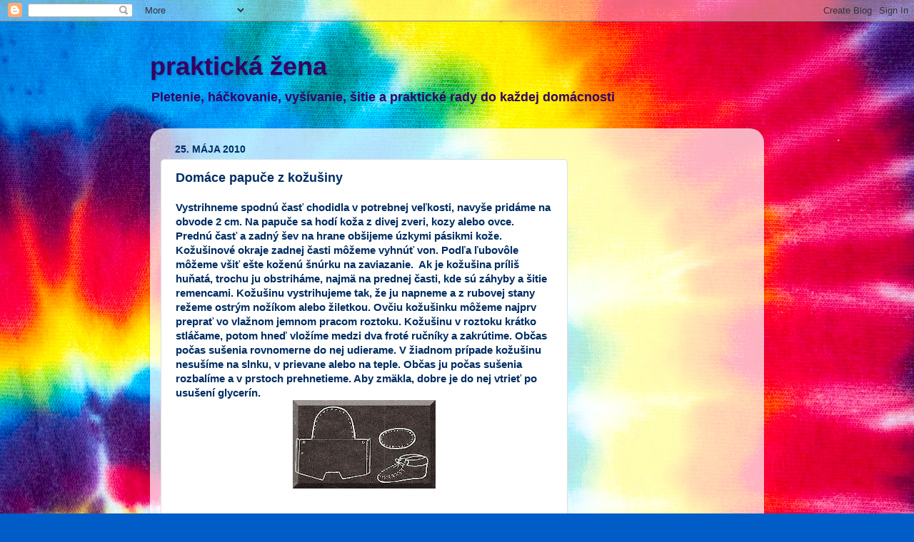

--- FILE ---
content_type: text/html; charset=UTF-8
request_url: https://prakticka-zena.blogspot.com/b/stats?style=BLACK_TRANSPARENT&timeRange=ALL_TIME&token=APq4FmDm7xza8zvQZSMFS36yTPNNroGwFL1Ja0q1lEsgREsDBhhNAB_OH6pmLnYiCXJbTo4twah4-wWneFk1RZQzLE_uS4hCPQ
body_size: -16
content:
{"total":397917,"sparklineOptions":{"backgroundColor":{"fillOpacity":0.1,"fill":"#000000"},"series":[{"areaOpacity":0.3,"color":"#202020"}]},"sparklineData":[[0,65],[1,65],[2,13],[3,50],[4,17],[5,13],[6,55],[7,67],[8,15],[9,27],[10,32],[11,15],[12,32],[13,32],[14,53],[15,83],[16,37],[17,30],[18,45],[19,57],[20,85],[21,32],[22,20],[23,2],[24,18],[25,22],[26,25],[27,38],[28,18],[29,8]],"nextTickMs":1200000}

--- FILE ---
content_type: text/html; charset=utf-8
request_url: https://www.google.com/recaptcha/api2/aframe
body_size: 267
content:
<!DOCTYPE HTML><html><head><meta http-equiv="content-type" content="text/html; charset=UTF-8"></head><body><script nonce="yKzg2iWe4DrDToOPpgUcCQ">/** Anti-fraud and anti-abuse applications only. See google.com/recaptcha */ try{var clients={'sodar':'https://pagead2.googlesyndication.com/pagead/sodar?'};window.addEventListener("message",function(a){try{if(a.source===window.parent){var b=JSON.parse(a.data);var c=clients[b['id']];if(c){var d=document.createElement('img');d.src=c+b['params']+'&rc='+(localStorage.getItem("rc::a")?sessionStorage.getItem("rc::b"):"");window.document.body.appendChild(d);sessionStorage.setItem("rc::e",parseInt(sessionStorage.getItem("rc::e")||0)+1);localStorage.setItem("rc::h",'1769246635100');}}}catch(b){}});window.parent.postMessage("_grecaptcha_ready", "*");}catch(b){}</script></body></html>